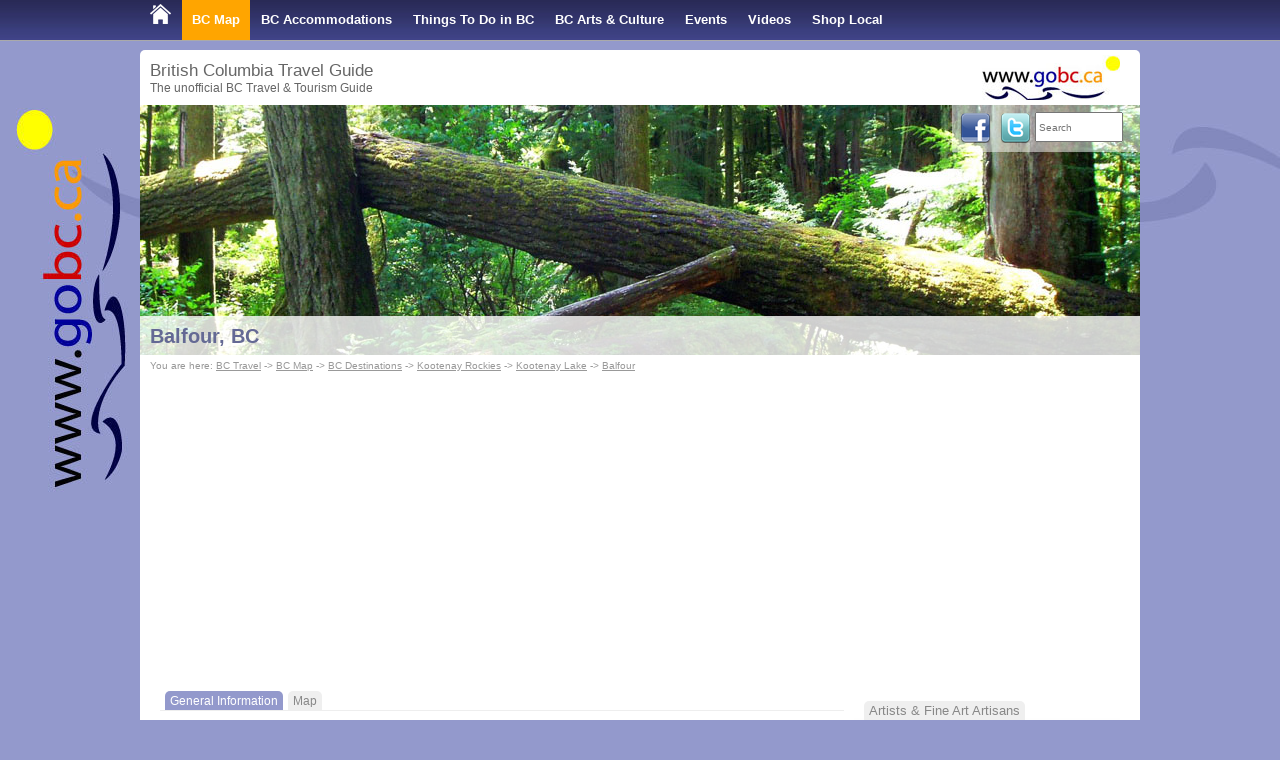

--- FILE ---
content_type: text/html; charset=UTF-8
request_url: https://www.gobc.ca/balfour-travel/
body_size: 12612
content:
<!doctype html>
<html lang="en">

<head>
	<title>Balfour Travel | Balfour Accommodations and Things to do in Balfour | Go BC Travel</title>
                <meta name="robots" content="index,follow,NOODP" />
                <meta http-equiv="Content-Type" content="text/html; charset=utf-8" />
<meta name="description" content="Balfour Travel & Tourism Guide. Find Information about Accommodations, Tours, Arts & Culture and Things to do in Balfour British Columbia (BC)." />
	<link rel="stylesheet" type="text/css" href="/format.css?v=2014-07-01" />
    
	<script type="text/javascript" src="/load_js.php?js=cms.js|jquery/jquery.min.js|cookie.js|gobc.js&v=2022-05-01"></script>
<!--[if lt IE 9]>
<script src="https://html5shim.googlecode.com/svn/trunk/html5.js"></script>
<![endif]-->
<script async src="https://pagead2.googlesyndication.com/pagead/js/adsbygoogle.js?client=ca-pub-4979068926148910"
     crossorigin="anonymous"></script>
    <script type="text/javascript" src="//maps.googleapis.com/maps/api/js?key=AIzaSyBpQD1ADZnkHXsTdzs8W0t4oBX9Xqujxfk&sensor=false"></script>
    
	<meta name="y_key" content="84490bbdf1e45c99" />
	<link rel="canonical" href="http://www.gobc.ca/balfour-travel/" />
	<meta name="viewport" content="width=device-width, initial-scale=1, maximum-scale=1">
</head>

<!-- Google tag (gtag.js) -->
<script async src="https://www.googletagmanager.com/gtag/js?id=G-HV1Q2QL4S0"></script>
<script>
  window.dataLayer = window.dataLayer || [];
  function gtag(){dataLayer.push(arguments);}
  gtag('js', new Date());

  gtag('config', 'G-HV1Q2QL4S0');
</script>

<body  >

	<div class="topnavcontainer">
    	<div class="page">
        	<nav class="topnav"><div id="mobilenav" onclick="dsp_mobile_nav();">&#9776; Menu</div>
<ul id="topnavul">

<li class=""><a href="https://www.gobc.ca"><img src="/media/design/home_bc_travel_and_tourism.png" border="0" alt="BC Travel" id="BCTravel" name="BCTravel" /></a></li>

<li class="active"><a href="/map">BC Map</a><ul class="subnavigation" id="subNav5">
	
	<li class="antd2">
		<a href="/bc-cities" target="" title="BC Destinations">BC Destinations</a></li>
	
</ul>

</li>

<li class=""><a href="/bcaccommodations">BC Accommodations</a><ul class="subnavigation" id="subNav24">
	
	<li class="intd2">
		<a href="/british-columbia/bed-and-breakfast/" target="" title="BC Bed and Breakfasts">BC Bed and Breakfasts</a></li>
	
	<li class="intd2">
		<a href="/british-columbia/vacation-rentals/" target="" title="BC Vacation Rentals">BC Vacation Rentals</a></li>
	
	<li class="intd2">
		<a href="/getaways" target="" title="BC Getaways">BC Getaways</a></li>
	
	<li class="intd2">
		<a href="/skiresorts" target="" title="BC Ski Resorts">BC Ski Resorts</a></li>
	
	<li class="intd2">
		<a href="/accommodation-special-offers" target="" title="Specials">Specials</a></li>
	
</ul>

</li>

<li class=""><a href="/things-to-do">Things To Do in BC</a><ul class="subnavigation" id="subNav66">
	
	<li class="intd2">
		<a href="/bc-fishing" target="" title="BC Fishing">BC Fishing</a></li>
	
	<li class="intd2">
		<a href="/attractions" target="" title="BC Attractions">BC Attractions</a></li>
	
	<li class="intd2">
		<a href="/bcparks" target="" title="BC Parks">BC Parks</a></li>
	
	<li class="intd2">
		<a href="/travelcategories" target="" title="Travel Categories &amp; Activities">Travel Categories &amp; Activities</a></li>
	
	<li class="intd2">
		<a href="/travelplanner" target="" title="Trip Planner">Trip Planner</a></li>
	
	<li class="intd2">
		<a href="/usefullinks" target="" title="GoBC Tips &amp; Links">GoBC Tips &amp; Links</a></li>
	
	<li class="intd2">
		<a href="/travel-blog" target="" title="Travel Blog">Travel Blog</a></li>
	
</ul>

</li>

<li class=""><a href="/artists">BC Arts &amp; Culture</a><ul class="subnavigation" id="subNav25">
	
	<li class="intd2">
		<a href="/tours" target="" title="Artist Studio Tours">Artist Studio Tours</a></li>
	
	<li class="intd2">
		<a href="/groupshows" target="" title="Group Shows">Group Shows</a></li>
	
	<li class="intd2">
		<a href="/callforartists" target="" title="Call for Artists &amp; Auditions">Call for Artists &amp; Auditions</a></li>
	
</ul>

</li>

<li class=""><a href="/events">Events</a><ul class="subnavigation" id="subNav4">
	
	<li class="intd2">
		<a href="/eventsubmit" target="" title="Submit Your Event">Submit Your Event</a></li>
	
</ul>

</li>

<li class=""><a href="/videos">Videos</a></li>

<li class=""><a href="/shop-local">Shop Local</a></li>

</ul>
            	<div class="clear"></div>
        	</nav>
    	</div>
	</div>

	<div class="page white border" style="z-index:1;">
    	<header class="pageHeadline">British Columbia Travel Guide<div class="secondLine">The unofficial BC Travel &amp; Tourism Guide</div><a href="https://www.gobc.ca" title="BC Travel"><img src="/media/design/gobc-logo-h45.jpg" alt="British Columbia Travel &amp; Tourism" height="45" width="138" id="logo" /></a>
    	</header>
    	<div style="z-index:1;" class="banner">
        	<img src="/media/banners/rainforest-banner.jpg" alt="" width="100%" />
        	<div class="socialmedia"><div class="searchfield"><form action="/search.php" method="get"><input type="text" name="search" id="search" placeholder="Search" style="width:80px; height:24px; font-size: 10px;margin-right:10px;" /></form></div><g:plusone annotation="none" href="https://www.gobc.ca"></g:plusone>
<script type="text/javascript">
  (function() {
    var po = document.createElement('script'); po.type = 'text/javascript'; po.async = true;
    po.src = 'https://apis.google.com/js/plusone.js';
    var s = document.getElementsByTagName('script')[0]; s.parentNode.insertBefore(po, s);
  })();
</script>
        	<a href="https://go3.ca/GoBCFcbk" target="_blank"><img src="/media/design/facebook-icon.png" width="32" height="32" alt="GoBC Facebook" class="icon" /></a>
        	<a href="https://go3.ca/GoBCTwitter" target="_blank"><img src="/media/design/twitter-icon.png" width="32" height="32" alt="GoBCTravel on Twitter" class="icon" /></a>
        	</div>

        	<div class="fadedark pageheader">
        		<h1><a href="http://www.gobc.ca/balfour-travel/">Balfour, BC</a></h1>
        	</div>
    	</div>

    	
    	<div class="breadcrumb white">You are here: <a href="https://www.gobc.ca">BC Travel</a> -> <a href="/map">BC Map</a> -> <a href="/bc-cities">BC Destinations</a> -> <a href="/map/kootenay-rockies">Kootenay Rockies</a> -> <a href="/kootenay-lake-travel/">Kootenay Lake</a> -> <a href="/balfour-travel/">Balfour</a></div>
    	

    	<div class="pageContent">
        	<div id="middle">

            	<div id="middlecontent"><script type="text/javascript">
function show_general() {
    $('#generalinfo').show();
    $('#regionmapwrapper').hide();
    $('.tabs li a').removeClass('active');
    $('.tabs li:eq(0) a').addClass('active');
    return false;
}
function show_map() {
    $('#generalinfo').hide();
    $('#regionmapwrapper').show();
    $('.tabs li a').removeClass('active');
    $('.tabs li:eq(1) a').addClass('active');
    if (map == '') {
        init_map();
    }
    return false;
}
</script>
<div class="table-cell-left">
	<a name="maptop"></a>
	<div class="tabs-container">
		<ul class="tabs">
			<li>
				<a class="active" href="#" onclick="return show_general()">General Information</a></li>
			<li>
				<a href="#" onclick="return show_map();">Map</a></li>
		</ul>
		<div class="clear-left">
			&nbsp;</div>
	</div>
	<div id="generalinfo">
		north of Nelson
		<div class="clear">
			&nbsp;</div>
		<br />
<h3 class="h3grey">
	Balfour Accommodations</h3>
<div class="listwrapper">
	</div>
 
<br />
<h3 class="h3grey">
	Balfour Things to Do</h3>
<div class="listwrapper">
	</div>
 
</div>
	<div id="regionmapwrapper" style="display:none;">
		<div id="regionmap">
			&nbsp;</div>
		<div id="detailview">
			&nbsp;</div>
	</div>
	<script>
/*console.log('clear markers');*/
var markers = [];
var map = '';
function init_map(){
    map = new google.maps.Map(
    document.getElementById('regionmap'), {
    zoom: 12,
    center: new google.maps.LatLng(49.6223640442,-116.9882583618),
    mapTypeId: google.maps.MapTypeId.ROADMAP
    });
     google.maps.event.addListener(map, 'bounds_changed', function(){ 
        function finished(){ 
            update_marker_list();
        } 
        clearTimeout(this.timeout); 
        this.timeout = setTimeout(finished, 200); 
    });
    update_marker_list();
}
function update_marker_list() {
    for (i=0;i<markers.length;i++) {
        markers[i].marker.setMap(null);
    }
    markers=[];
    var bounds = map.getBounds();
    var sw = bounds.getSouthWest();
    var ne = bounds.getNorthEast();
    if (map.getZoom() >= 9) {
        var url = "/gobc-getmarkers-v3.php?swLat="+sw.lat()+"&swLng="+sw.lng()+"&neLat="+ne.lat()+"&neLng="+ne.lng()+"&rID=385";
        $.ajax({
	    url:url,
	    cache: false,
	    dataType: "json",
	    success:function(data) {
		     markers = data;
             sms_show_markers();
             $('body').animate({scrollTop: $('#regionmap').offset().top - 80});
	    },
	    error:function(xhr, ajaxOptions, thrownError) {
	        markers = [];
	    }
	});
    } else {
        markers = [];
    }
}
function sms_add_marker(i) {
    var icon = "/media/marker_"+markers[i].color+".png";
    var location = new google.maps.LatLng(markers[i].memberLat, markers[i].memberLng);
    markers[i].marker = new google.maps.Marker({
       position: location,
       map: map,
       icon: icon
    });
    google.maps.event.addListener(markers[i].marker, 'click', function() {
        var url = "/gobcgetmarkerdetail.php?memberID="+markers[i].memberID;
        $.ajax({
	        url:url,
	        cache: false,
	        dataType: "html",
	        success:function(data) {
                $('#detailview').html(data);
	        },
	        error:function(xhr, ajaxOptions, thrownError) {
	            $('#detailview').html('');
	        }
	    });
    });
}
function sms_show_markers() {
    for (i=0;i<markers.length;i++) {
        sms_add_marker(i);
    }
}
</script></div>
<div class="table-cell-right">
	
	<div class="imtd">
		<a href="/balfour-travel/artists-fine-art-artisans/" title="Balfour Artists &amp; Fine Art Artisans">Artists &amp; Fine Art Artisans</a></div>
	
	<div class="imtd">
		<a href="/balfour-travel/business-services-organizations/" title="Balfour Business &amp; Services Organizations">Business &amp; Services Organizations</a></div>
	
 
	<div id="communitymap">
		<br />
		British Columbia<br />
		<img alt="Balfour" src="/media/map/map_region_location_385.gif" /></div>
	</div>
<div class="clear">
	&nbsp;</div>

</div>
        	</div>
    	</div>
	</div>
	<footer>
    	<div class="page">
    		<div class="table">
        		<div class="flinks">
            		<div class="headline">Advertise on Go BC Travel</div>
            		<a href="/advertise">Advertise with us</a><br />
            		<a href="https://www.gobc.ca/membersnew/login.php">Log in to your listing</a><br /><br />
            		<div class="headline">Partner sites</div>
            		<a href="https://www.urlaub-reisen.gobc.ca">Urlaub in British Columbia</a><br />
            		<a href="https://www.canada-travel.ca">www.canada-travel.ca</a>
        		</div>
        		<div class="flinks">
            		<div class="headline">About Go BC Travel</div>
            		<a href="/aboutus">About us</a><br />
            		<a href="/thegobcteam">The team</a><br />
            		<a href="/contact">Contact</a><br />
            		<a href="/newsletter">Newsletter</a><br />
            		<a href="/news">News</a><br />
            		<a href="/mediapage">Media page</a><br />
            		<a href="/disclaimer">Disclaimer</a>
        		</div>
        		<div class="flinks">
					<div class="headline">Language</div>
<script type="text/javascript">
function selectLanguage() {
    window.location.href=document.getElementById('language').value;
}
</script>
					<form action="">
					<select name="language" onchange="selectLanguage()" id="language">
					<option value="https://www.gobc.ca/balfour-travel/" selected="selected">english</option>
					<option value="https://www.urlaub-reisen.gobc.ca/balfour-travel/" >Deutsch</option>
					</select>
					</form><br />
            		<div class="headline">Sitemap</div>
            		<a href="/sitemap1">Sitemap 1</a><br />
            		<a href="/sitemap2">Sitemap Destinations</a>
        		</div>
    		</div>
			<p>&copy; 2026 Go BC - BC Travel &amp; Tourism, BC Accommodations and Things To Do in British Columbia</p>
    	</div>
	</footer>

</body>
</html><!-- 0.1168 -->

--- FILE ---
content_type: text/html; charset=utf-8
request_url: https://accounts.google.com/o/oauth2/postmessageRelay?parent=https%3A%2F%2Fwww.gobc.ca&jsh=m%3B%2F_%2Fscs%2Fabc-static%2F_%2Fjs%2Fk%3Dgapi.lb.en.OE6tiwO4KJo.O%2Fd%3D1%2Frs%3DAHpOoo_Itz6IAL6GO-n8kgAepm47TBsg1Q%2Fm%3D__features__
body_size: 162
content:
<!DOCTYPE html><html><head><title></title><meta http-equiv="content-type" content="text/html; charset=utf-8"><meta http-equiv="X-UA-Compatible" content="IE=edge"><meta name="viewport" content="width=device-width, initial-scale=1, minimum-scale=1, maximum-scale=1, user-scalable=0"><script src='https://ssl.gstatic.com/accounts/o/2580342461-postmessagerelay.js' nonce="BzNmLqdES8jvd6oo5S_f4w"></script></head><body><script type="text/javascript" src="https://apis.google.com/js/rpc:shindig_random.js?onload=init" nonce="BzNmLqdES8jvd6oo5S_f4w"></script></body></html>

--- FILE ---
content_type: text/html; charset=utf-8
request_url: https://www.google.com/recaptcha/api2/aframe
body_size: 224
content:
<!DOCTYPE HTML><html><head><meta http-equiv="content-type" content="text/html; charset=UTF-8"></head><body><script nonce="76Iknp3wXmSE4ng6iTNiJQ">/** Anti-fraud and anti-abuse applications only. See google.com/recaptcha */ try{var clients={'sodar':'https://pagead2.googlesyndication.com/pagead/sodar?'};window.addEventListener("message",function(a){try{if(a.source===window.parent){var b=JSON.parse(a.data);var c=clients[b['id']];if(c){var d=document.createElement('img');d.src=c+b['params']+'&rc='+(localStorage.getItem("rc::a")?sessionStorage.getItem("rc::b"):"");window.document.body.appendChild(d);sessionStorage.setItem("rc::e",parseInt(sessionStorage.getItem("rc::e")||0)+1);localStorage.setItem("rc::h",'1768400173462');}}}catch(b){}});window.parent.postMessage("_grecaptcha_ready", "*");}catch(b){}</script></body></html>